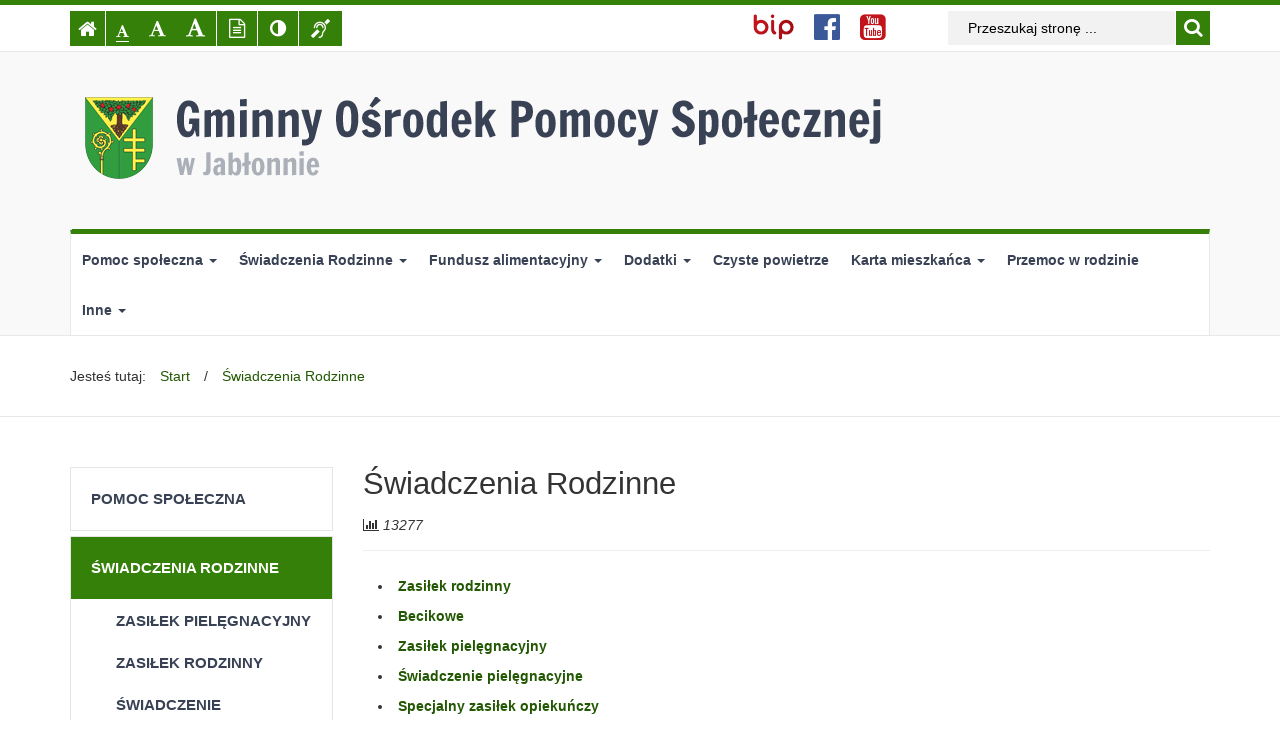

--- FILE ---
content_type: text/html; charset=UTF-8
request_url: https://www.gopsjablonna.pl/info/zawartosc/3
body_size: 4197
content:
<!DOCTYPE html>
<html lang="pl">
	<head>
		<meta charset="utf-8">
		<meta http-equiv="X-UA-Compatible" content="IE=edge">
		<meta name="viewport" content="width=device-width, initial-scale=1">
		
        		<!-- Czcionki -->
		<link href='http://fonts.googleapis.com/css?family=Open+Sans:300,400,600,700&amp;subset=latin,latin-ext' rel='stylesheet' type='text/css'>
        <link href='http://fonts.googleapis.com/css?family=Oswald&amp;subset=latin,latin-ext' rel='stylesheet' type='text/css'>

		<!-- Biblioteki -->
		<link href="/assets/pack/bootstrap/3.3.7-custom/css/bootstrap.min.css" rel="stylesheet">
		<link href="/assets/pack/font-awesome/4.6.0/css/font-awesome.min.css" rel="stylesheet">
        <link href="/assets/pack/jquery-fancybox/2.1.5/css/jquery.fancybox.css" rel="stylesheet" media="screen">

		<!-- Style motywu -->
		<link href="/assets/css/styles.css?1663020000" rel="stylesheet">
        <link href="/assets/css/styles-animation.css" rel="stylesheet">
                
		
		<!-- Favicon -->
		<link href="/assets/img/favicon/favicon.ico" rel="icon" type="image/x-icon" >

		<title>Świadczenia Rodzinne - Gminny Ośrodek Pomocy Społecznej w Jabłonnie</title>
		
		<!-- HTML5 Shim and Respond.js IE8 support of HTML5 elements and media queries -->
		<!--[if lt IE 9]>
			<script src="https://oss.maxcdn.com/libs/html5shiv/3.7.0/html5shiv.js"></script>
			<script src="https://oss.maxcdn.com/libs/respond.js/1.4.2/respond.min.js"></script>
		<![endif]-->		
	</head>

	<body class="preload ">

        <div class="main-page" tabindex="-1">
        
            <!-- Nawigacja po stronie -->
            <ul class="skip-links">
                <li><a href="#main-menu">Przejdź do menu głównego</a></li>
                <li><a href="#main-content">Przejdź do treści strony</a></li>
                <li><a href="#search-input">Przejdź do wyszukiwarki</a></li>
            </ul>
        
            <h1 class="sr-only">Gminny Ośrodek Pomocy Społecznej w Jabłonnie</h1>

            <!-- Belka narzędziowa -->
            <div class="container utils-bar">
                <div class="row">
                
                    <div class="col-xs-12 col-sm-5 col-md-4">
                
                        <h2 class="sr-only">Ustawienia strony</h2>
                        
                        <ul class="settings clearfix">

                            <!-- Strona główna -->
                            <li class="home-page">
                                <a href="/" title="Strona główna" class="animation-vertical">
                                    <i class="fa fa-home" aria-hidden="true"></i>
                                    <span class="sr-only">Strona główna</span>
                                </a>
                            </li>
                            
                            <!-- Czcionka, zmiana rozmiaru -->
                            <li class="resize-font">
                                <ul>
                                    <li class="sr-only">Czcionka, jej rozmiar na stronie:</li>
                                    <li>
                                        <a href="#" class="res1 animation-vertical selected" title="Czcionka standardowa">
                                            <i class="fa fa-font" aria-hidden="true"></i>
                                            <span class="sr-only"> - Czcionka standardowa</span>
                                        </a>
                                    </li>
                                    <li>
                                        <a href="#" class="res2 animation-vertical" title="Czcionka powiększona">
                                            <i class="fa fa-font" aria-hidden="true"></i>
                                            <span class="sr-only"> - Czcionka powiększona</span>
                                        </a>
                                    </li>
                                    <li>
                                        <a href="#" class="res3 animation-vertical" title="Czcionka duża">
                                            <i class="fa fa-font" aria-hidden="true"></i>
                                            <span class="sr-only"> - Czcionka duża</span>
                                        </a>
                                    </li>
                                </ul>                     
                            </li>
                            
                            <!-- Wersja tekstowa -->
                            <li class="text-version">
                                <a href="#" title="Wersja tekstowa" class="animation-vertical">
                                    <i class="fa fa-file-text-o" aria-hidden="true"></i>
                                    <span class="sr-only">
                                                                            Wersja tekstowa
                                                                        </span>
                                </a>
                            </li>                            

                            <!-- Kontrast -->
                            <li class="contrast-version">
                                <a href="#" title="Włączenie/wyłączenie wersji kontrastowej witryny" class="animation-vertical">
                                    <i class="fa fa-adjust" aria-hidden="true"></i>
                                    <span class="sr-only">Kontrast (włącz/wyłącz)</span>
                                </a>
                            </li>                    

                            <!-- Dla niesłyszących -->
                            <li class="deaf-info">
                                <a href="/info/zawartosc/40" title="Informacja dla niesłyszących" class="animation-vertical">
                                    <i class="fa fa-deaf" aria-hidden="true"></i>
                                    <span class="sr-only">Informacja dla niesłyszących</span>
                                </a>
                            </li>                    
                        </ul>
                        
                    </div>

                    <div class="col-xs-12 col-sm-3 col-md-3 col-md-offset-2 col-lg-2 col-lg-offset-3">
                    
                        <h2 class="sr-only">BIP i media społecznościowe</h2>
                    
                        <ul class="official clearfix">

                            <!-- BIP -->
                            <li class="bip">
                                <a href="https://bip.gopsjablonna.pl/" title="Biuletyn Informacji Publicznej">
                                    <span class="sr-only">Biuletyn Informacji Publicznej</span>
                                </a>
                            </li>

                            <!-- Facebook -->
                            <li class="facebook">
                                <a href="" title="Facebook">
                                    <i class="fa fa-facebook-official" aria-hidden="true"></i>
                                    <span class="sr-only">Facebook</span>
                                </a>
                            </li>

                            <!-- Youtube -->
                            <li class="youtube">
                                <a href="" title="Youtube">
                                    <i class="fa fa-youtube-square" aria-hidden="true"></i>
                                    <span class="sr-only">Youtube</span>
                                </a>
                            </li>                    

                        </ul>                    
                    
                    </div>

                    <div class="col-xs-12 col-sm-4 col-md-3">

                        <div class="search">
                            <h2 class="sr-only">Wyszukiwarka</h2>

                            <form method="post" action="/szukaj/" role="search" class="search-form">
                                <fieldset>
                                    <legend class="sr-only">Formularz wyszukiwania</legend>
                                    
                                    <label for="search-input" class="sr-only">Wyszukiwana fraza:</label>
                                    <input id="search-input" type="text" name="search" class="form-control search-input" placeholder="Przeszukaj stronę ...">
                                    
                                    <button type="submit" title="Wyszukiwanie na stronie">
                                        <i class="fa fa-search"></i>
                                        <span class="sr-only">Szukaj</span>
                                    </button>
                                </fieldset>	
                            </form>
                        </div>
                        
                    </div>

                </div>
            </div>

            <!-- Nagłówek -->
            <div class="header">
                <div class="container">
                    <div class="row">
                    
                        <header>
                    
                            <!-- Nazwa -->
                            <div class="col-xs-12">
                                <div class="page-title">
                                    <a href="/" title="Gminny Ośrodek Pomocy Społecznej w Jabłonnie">
                                        <span class="sr-only">Gminny Ośrodek Pomocy Społecznej w Jabłonnie</span>
                                    </a>
                                </div>
                            </div>
                        
                        </header>
                        
                    </div>
                </div>
            </div>

            <!-- Menu główne -->
            <div class="main-nav">
                <div class="container">
                    <div class="row">
                        <div class="col-xs-12">
                        
                            <div id="main-menu" class="menu main-menu" tabindex="-1">
                                <nav class="navbar">
                                
                                    <h2 class="sr-only">Menu główne</h2>
                    
                                    <!-- Dla smartfonów -->
                                    <div class="navbar-header">
                                        <button class="navbar-toggle" type="button" data-toggle="collapse" data-target="#navbar-collapse">
                                            <span class="sr-only">Przełącznik nawigacji</span>
                                            <span class="icon-bar"></span>
                                            <span class="icon-bar"></span>
                                            <span class="icon-bar"></span>
                                        </button>
                                    </div>
                                    
                                    <!-- Elementy menu -->
                                    <div class="collapse navbar-collapse" id="navbar-collapse">
                                        <ul class="nav navbar-nav"><li class="dropdown"><a class="dropdown-toggle" data-toggle="dropdown" data-hover="dropdown" data-delay="0" data-close-others="false" href="/info/zawartosc/1">Pomoc społeczna <b class="caret"></b></a><ul class="dropdown-menu"><li><a href="/info/zawartosc/9">Pracownicy socjalni</a></li><li><a href="/info/zawartosc/10">Stypendia</a></li><li><a href="/info/zawartosc/11">Informacje ogólne</a></li><li><a href="/info/zawartosc/87">Program "Asystent osobisty osoby z niepełnosprawnością" – edycja 2025</a></li><li><a href="/info/zawartosc/86">Program "Asystent osobisty osoby z niepełnosprawnością" - edycja 2024</a></li><li><a href="/info/zawartosc/84">Program "Asystent osobisty osoby niepełnosprawnej" - edycja 2023</a></li><li><a href="/info/zawartosc/83">Program "Asystent osobisty osoby niepełnosprawnej" - edycja 2022</a></li><li><a href="/info/zawartosc/78">Program "Asystent osobisty osoby niepełnosprawnej" - edycja 2021</a></li><li><a href="/info/zawartosc/82">Program  „Posiłek w szkole i w domu” na lata 2019 – 2023</a></li></ul></li><li class="dropdown"><a class="dropdown-toggle" data-toggle="dropdown" data-hover="dropdown" data-delay="0" data-close-others="false" href="/info/zawartosc/3">Świadczenia Rodzinne <b class="caret"></b></a><ul class="dropdown-menu"><li><a href="/info/zawartosc/16">Zasiłek pielęgnacyjny</a></li><li><a href="/info/zawartosc/17">Zasiłek rodzinny</a></li><li><a href="/info/zawartosc/18">Świadczenie pielęgnacyjne</a></li><li><a href="/info/zawartosc/19">Specjalny zasiłek opiekuńczy</a></li><li><a href="/info/zawartosc/20">Świadczenie rodzicielskie</a></li><li><a href="/info/zawartosc/21">Za życiem</a></li><li><a href="/info/zawartosc/22">Becikowe</a></li><li><a href="/info/zawartosc/48">Zasiłek dla opiekuna</a></li></ul></li><li class="dropdown"><a class="dropdown-toggle" data-toggle="dropdown" data-hover="dropdown" data-delay="0" data-close-others="false" href="/info/zawartosc/4">Fundusz alimentacyjny <b class="caret"></b></a><ul class="dropdown-menu"><li><a href="/info/zawartosc/23">Informacje ogólne</a></li><li><a href="/info/zawartosc/25">Wniosek</a></li></ul></li><li class="dropdown"><a class="dropdown-toggle" data-toggle="dropdown" data-hover="dropdown" data-delay="0" data-close-others="false" href="/info/zawartosc/5">Dodatki <b class="caret"></b></a><ul class="dropdown-menu"><li><a href="/info/zawartosc/26">Dodatki mieszkaniowe: Informacje ogólne</a></li><li><a href="/info/zawartosc/28">Dodatki mieszkaniowe: Wniosek</a></li><li><a href="/info/zawartosc/29">Dodatki energetyczne: Informacje ogólne</a></li><li><a href="/info/zawartosc/30">Dodatki energetyczne: Wymagane dokumenty</a></li><li><a href="/info/zawartosc/31">Dodatki energetyczne: Wniosek</a></li></ul></li><li><a href="/info/zawartosc/88">Czyste powietrze</a></li><li class="dropdown"><a class="dropdown-toggle" data-toggle="dropdown" data-hover="dropdown" data-delay="0" data-close-others="false" href="/info/zawartosc/6">Karta mieszkańca <b class="caret"></b></a><ul class="dropdown-menu"><li><a href="/info/zawartosc/32">Karta dużej rodziny</a></li><li><a href="/info/zawartosc/33">Karta mieszkańca ZTM</a></li><li><a href="/info/zawartosc/34">Karta Dużej rodziny Jabłonna</a></li></ul></li><li><a href="/info/zawartosc/7">Przemoc w rodzinie</a></li><li class="dropdown"><a class="dropdown-toggle" data-toggle="dropdown" data-hover="dropdown" data-delay="0" data-close-others="false" href="/info/zawartosc/8">Inne <b class="caret"></b></a><ul class="dropdown-menu"><li><a href="/info/zawartosc/35">Psycholog</a></li><li><a href="/info/zawartosc/36">Asystent rodziny</a></li><li><a href="/info/zawartosc/37">RODO</a></li><li><a href="/info/zawartosc/100">Dane teleadresowe</a></li></ul></li></ul>                                    </div>
                                
                                </nav>
                            </div>
                            
                        </div>
                    </div>
                </div>
            </div>

            <!-- Gdzie jesteśmy -->
            <div class="breadcrumb-container">
                <div class="container">
                    <div class="row">        

                        <div class="col-xs-12">
                            <!-- Gdzie jesteśmy -->
                            <p class="breadcrumb-info">Jesteś tutaj:</p>
                            <ul class="breadcrumb clearfix">
                                
                                                                <li><a href="/">Start</a></li>
                                                                
                                                                                                <li>
                                    <a href="/info/zawartosc/3/">Świadczenia Rodzinne</a>
                                </li>
                                                        
                                                                
                            </ul>
                        </div>

                    </div>
                </div>            
            </div>
            
            <!-- Treść -->
			<div class="container">
                <div class="row">

                				<!-- Treść -->
                <div class="content unit-default clearfix">

                    <!-- Lewa kolumna -->
                    <div class="content-left col-md-3">
                        <ul class="unit-menu"><li class=""><a href="/info/zawartosc/1/">Pomoc społeczna</a><ul><li class=""><a href="/info/zawartosc/9/">Pracownicy socjalni</a></li><li class=""><a href="/info/zawartosc/10/">Stypendia</a></li><li class=""><a href="/info/zawartosc/11/">Informacje ogólne</a></li><li class=""><a href="/info/zawartosc/87/">Program "Asystent osobisty osoby z niepełnosprawnością" – edycja 2025</a></li><li class=""><a href="/info/zawartosc/86/">Program "Asystent osobisty osoby z niepełnosprawnością" - edycja 2024</a></li><li class=""><a href="/info/zawartosc/84/">Program "Asystent osobisty osoby niepełnosprawnej" - edycja 2023</a></li><li class=""><a href="/info/zawartosc/83/">Program "Asystent osobisty osoby niepełnosprawnej" - edycja 2022</a></li><li class=""><a href="/info/zawartosc/78/">Program "Asystent osobisty osoby niepełnosprawnej" - edycja 2021</a></li><li class=""><a href="/info/zawartosc/82/">Program  „Posiłek w szkole i w domu” na lata 2019 – 2023</a></li></ul></li><li class="show active"><a href="/info/zawartosc/3/">Świadczenia Rodzinne</a><ul><li class=""><a href="/info/zawartosc/16/">Zasiłek pielęgnacyjny</a></li><li class=""><a href="/info/zawartosc/17/">Zasiłek rodzinny</a></li><li class=""><a href="/info/zawartosc/18/">Świadczenie pielęgnacyjne</a></li><li class=""><a href="/info/zawartosc/19/">Specjalny zasiłek opiekuńczy</a></li><li class=""><a href="/info/zawartosc/20/">Świadczenie rodzicielskie</a></li><li class=""><a href="/info/zawartosc/21/">Za życiem</a></li><li class=""><a href="/info/zawartosc/22/">Becikowe</a></li></ul></li><li class=""><a href="/info/zawartosc/4/">Fundusz alimentacyjny</a><ul><li class=""><a href="/info/zawartosc/23/">Informacje ogólne</a></li><li class=""><a href="/info/zawartosc/25/">Wniosek</a></li></ul></li><li class=""><a href="/info/zawartosc/5/">Dodatki</a><ul><li class=""><a href="/info/zawartosc/26/">Dodatki mieszkaniowe: Informacje ogólne</a></li><li class=""><a href="/info/zawartosc/28/">Dodatki mieszkaniowe: Wniosek</a></li><li class=""><a href="/info/zawartosc/29/">Dodatki energetyczne: Informacje ogólne</a></li><li class=""><a href="/info/zawartosc/30/">Dodatki energetyczne: Wymagane dokumenty</a></li><li class=""><a href="/info/zawartosc/31/">Dodatki energetyczne: Wniosek</a></li></ul></li><li class=""><a href="/info/zawartosc/88/">Czyste powietrze</a></li><li class=""><a href="/info/zawartosc/6/">Karta mieszkańca</a><ul><li class=""><a href="/info/zawartosc/32/">Karta dużej rodziny</a></li><li class=""><a href="/info/zawartosc/33/">Karta mieszkańca ZTM</a></li><li class=""><a href="/info/zawartosc/34/">Karta Dużej rodziny Jabłonna</a></li></ul></li><li class=""><a href="/info/zawartosc/7/">Przemoc w rodzinie</a></li><li class=""><a href="/info/zawartosc/8/">Inne</a><ul><li class=""><a href="/info/zawartosc/35/">Psycholog</a></li><li class=""><a href="/info/zawartosc/36/">Asystent rodziny</a></li><li class=""><a href="/info/zawartosc/37/">RODO</a></li><li class=""><a href="/info/zawartosc/100/">Dane teleadresowe</a></li></ul></li></ul>                    </div>
                    
                    <!-- Prawa kolumna -->
                    <div class="content-right col-md-9">
                        <main id="main-content" class="main-content" tabindex="-1">
                        
                        						<h2 class="page-title">Świadczenia Rodzinne</h2>
						
						<div class="page-description">
							                                <i class="fa fa-bar-chart" aria-hidden="true"></i><span class="sr-only">Liczba odwiedzających: </span>
                                13277<br />
																				</div>
						
												<div class="page-content">
													</div>
			
												<div class="page-sublinks">
						
							<ul>
															<li>
									<a href="/info/zawartosc/17/">Zasiłek rodzinny</a><br />
																	</li>
															<li>
									<a href="/info/zawartosc/22/">Becikowe</a><br />
																	</li>
															<li>
									<a href="/info/zawartosc/16/">Zasiłek pielęgnacyjny</a><br />
																	</li>
															<li>
									<a href="/info/zawartosc/18/">Świadczenie pielęgnacyjne</a><br />
																	</li>
															<li>
									<a href="/info/zawartosc/19/">Specjalny zasiłek opiekuńczy</a><br />
																	</li>
															<li>
									<a href="/info/zawartosc/21/">Za życiem</a><br />
																	</li>
															<li>
									<a href="/info/zawartosc/20/">Świadczenie rodzicielskie</a><br />
																	</li>
														</ul>
							
						</div>
						                        
                        </main>
                    </div>
                </div>
            
                </div>
            </div>
            
            <!-- Stopka -->
            <div class="footer">
                <div class="container">
                    <div class="row">
                        <div class="col-xs-12">
                    
                            <h2 class="sr-only">Stopka</h2>
                            
                            <ul class="clearfix">
                                <li>
                                    <h3>
                                        Gminny Ośrodek Pomocy Społecznej w Jabłonnie
                                    </h3>
                                    
                                    <p>
                                        ul. Zegrzyńska 1, 05-110 Jabłonna<br>
                                        tel./fax: (22) 782-46-51
                                    </p>

                                    <p>
                                        e-mail: <a href="mailto:gops@jablonna.pl">gops@jablonna.pl</a><br>
                                        www: <a href="http://www.gopsjablonna.pl/">http://www.gopsjablonna.pl</a>
                                    </p>
                                    
                                    <p>
                                        <strong>Kierownik:</strong> Marzena Litwinek
                                    </p>
                                    
                                    <p>
                                        <strong>Inspektor Ochrony Danych:</strong> <a href="mailto:iod@gopsjablonna.pl">iod@gopsjablonna.pl</a>
                                    </p>                                    
                                </li>
                            </ul>

                        </div>
                    </div>
                </div>
            </div>

            <!-- Copyright -->
            <div class="copyright">
                <div class="container">
                    <div class="row">
                        <div class="col-xs-12">
                    
                            <strong>Copyright:</strong> 2010-2025 Gminny Ośrodek Pomocy Społecznej w Jabłonnie<br>
                            <strong>Projekt:</strong> INFOSTRONY - ADAM PODEMSKI, e-mail: <a href="mailto:adam.podemski@infostrony.pl">adam.podemski@infostrony.pl</a>
                        
                        </div>
                    </div>
                </div>
            </div>              
        
        </div>
		
		<!-- jQuery -->
		<script src="https://ajax.googleapis.com/ajax/libs/jquery/1.11.0/jquery.min.js"></script>

		<!-- Biblioteki -->
		<script src="/assets/pack/bootstrap/3.3.7-custom/js/bootstrap.min.js"></script>
        <script src="/assets/pack/jquery-cookie/1.4.1/js/jquery.cookie.js"></script>
        <script src="/assets/pack/jquery-fancybox/2.1.5/js/jquery.fancybox.pack.js"></script>

		<!-- Aplikacja -->
		<script src="/assets/js/app.js"></script>

	</body>
</html>


--- FILE ---
content_type: text/css
request_url: https://www.gopsjablonna.pl/assets/css/styles.css?1663020000
body_size: 3132
content:
/**
 * Podstawowe
 */
body { color: #333; font-size: 14px; font-family: 'open sans', arial, sans-serif; background-color: #fff; }

/**
 * Utils
 */
.no-padding { padding-left: 0px; padding-right: 0px; }
.font-weight-bold { font-weight: bold; }
.font-color-light { color: #999; }
.bg-grey { background-color: #fafafa; }

/**
 * Linki
 */
a,
a:hover,
a:focus,
a:active { color: #235803; }

a:hover { text-decoration: underline; }
a:focus { outline: 3px solid #b82318; }

/**
 * Kontener całościowy
 */
.main-page { padding-top: 1px; border-top: 5px solid #358009; }
.main-page:focus { outline: none; }

/**
 * Nawigacja po stronie
 */
.skip-links { position: absolute; left: -9000em; top: 20px; z-index: 1000; }
.skip-links { background-color: #358009; border: 2px solid #358009; }
.skip-links.active { left: 10px; }

.skip-links { margin: 0; padding: 0; list-style: none; }
.skip-links li { border-top: 1px solid #fff; }
.skip-links li:first-child { border-top-width: 0px; }

.skip-links a { display: block; padding: 10px; color: #fff; }
.skip-links a:before { content: "- "; }
.skip-links a:hover,
.skip-links a:focus,
.skip-links a:active { color: #358009; background-color: #fff; text-decoration: none; outline: none; }

.main-menu:focus,
.main-content:focus,
.search-input:focus { outline: none; }

/**
 * Belka narzędziowa
 */
.utils-bar { padding-top: 5px; padding-bottom: 5px; }

.settings { margin: 0; padding: 0; list-style-type: none; }
.settings li { float: left; margin-right: 1px; }

@media (max-width: 768px) {
    .settings { margin-bottom: 10px; }
}

.official { margin: 0; padding: 0; list-style-type: none; }
.official li { float: left; }

@media (max-width: 768px) {
    .official { margin-bottom: 10px; }
}

/**
 * Belka narzędziowa: Strona główna
 */
.home-page { }
.home-page a { display: block; width: 35px; height: 35px; padding-top: 4px; font-size: 20px; color: #fff; text-align: center; background-color: #358009; }
.home-page a:hover { color: #ffffff; background-color: #e9a204; }

/**
 * Belka narzędziowa: Powiększanie czcionki
 */
.resize-font { }
.resize-font ul { margin: 0; padding: 0; list-style: none; }
.resize-font ul li { float: left; margin-right: 0px; vertical-align: bottom; }

.resize-font ul a { display: block; height: 35px; padding: 6px 10px 6px 10px; color: #fff; background-color: #358009; }
.resize-font ul a:hover { color: #fff; background-color: #e9a204; }

.resize-font ul .fa { border-bottom: 1px solid #358009; }
.resize-font ul a:hover .fa { border-bottom-color: #e9a204; }
.resize-font ul a.selected .fa { border-bottom-color: #fff; }
.resize-font ul a.selected:hover .fa { border-bottom-color: #fff; }

.resize-font .res1 .fa { font-size: 14px; padding-top: 7px; padding-bottom: 3px; }
.resize-font .res2 .fa { font-size: 18px; padding-top: 3px; padding-bottom: 3px; }
.resize-font .res3 .fa { font-size: 21px; padding-top: 0px; padding-bottom: 3px; }

/**
 * Belka narzędziowa: Wersja tekstowa
 */
.text-version { }
.text-version a { display: block; padding: 4px 12px; font-size: 19px; color: #fff; background-color: #358009; }
.text-version a:hover { color: #ffffff; background-color: #c18e11; }

/**
 * Belka narzędziowa: Wersja kontrastowa
 */
.contrast-version { }
.contrast-version a { display: block; padding: 4px 12px; font-size: 19px; color: #fff; background-color: #358009; }
.contrast-version a:hover { color: #ffffff; background-color: #c18e11; }

/**
 * Belka narzędziowa: Dla niesłyszących
 */
.deaf-info { }
.deaf-info a { display: block; padding: 4px 12px; font-size: 19px; color: #fff; background-color: #358009; }
.deaf-info a:hover { color: #ffffff; background-color: #c18e11; }

/**
 * Belka narzędziowa: BIP
 */
.bip { margin: 3px 20px 0 0; padding: 0; }
.bip a { display: block; width: 41px; height: 26px; background-image: url('../img/bg_bip.png'); }

/**
 * Belka narzędziowa: Facebook
 */
.facebook { margin: 1px 20px 0 0; padding: 0; }
.facebook .fa { font-size: 30px; color: #3b5998; }

/**
 * Belka narzędziowa: Youtube
 */
.youtube { margin: 1px 20px 0 0; padding: 0; }
.youtube .fa { font-size: 30px; color: #c1141b; }

/**
 * Belka narzędziowa: Wyszukiwanie
 */
.search-form { position: relative; margin: 0; padding: 0px 0px; -webkit-box-shadow: none; -moz-box-shadow: none; box-shadow: none; }
.search-form fieldset { background-color: #f2f2f2; }
.search-form .form-group { display: inline-block; margin: 0; padding: 0; vertical-align: middle; border: none; }
.search-form label { color: #000; }

.search-form .form-control { padding: 0px 40px 0px 20px; font-size: 1em; color: #333; background-color: #f2f2f2; border-radius: 0; border: none; -webkit-box-shadow: none; -moz-box-shadow: none; box-shadow: none; }
.search-form .form-control::-moz-placeholder { color: #000; }
.search-form .form-control::-webkit-input-placeholder { color: #000; }
.search-form .form-control:focus { outline: 3px solid #b82318; -webkit-box-shadow: none; -moz-box-shadow: none; box-shadow: none; }

.search-form button { position: absolute; right: 0; top: 0; padding: 7px 8px 5px 8px; border: none; border-left: 1px solid #fff; background-color: #358009; vertical-align: middle; line-height: 22px; }
.search-form button:focus { outline: 3px solid #b82318; }
.search-form button .fa-search { font-size: 1.4em; color: #fff; }
.search-form button span { color: #fff; }

/**
 * Nagłówek
 */
.header { background-color: #f9f9fa; border-top: 1px solid #e8e8e8; }

@media (max-width: 768px) { .header { padding: 10px 0; } }
@media (min-width: 768px) { .header { padding: 30px 0; } }
@media (min-width: 992px) { .header { padding: 45px 0; } }

.page-title { margin: 0; padding: 0; }
.page-title a { display: inline-block; margin-left: 15px; background-image: url(../img/bg_title.png); background-repeat: no-repeat; -webkit-background-size: contain; -moz-background-size: contain; -o-background-size: contain; background-size: contain; background-position: center; }

@media (max-width: 768px) { .page-title a { width: 100%; height: 82px; margin-left: 0px; } }
@media (min-width: 768px) { .page-title a { width: 690px; height: 71px; } }
@media (min-width: 992px) { .page-title a { width: 796px; height: 82px; } }
@media (min-width: 1200px) { .page-title a { width: 796px; height: 82px; } }

/**
 * Menu główne
 */
.main-nav { margin-bottom: 30px; background-color: #f9f9fa; border-bottom: 1px solid #e8e8e8; }

.menu .navbar { min-height: 50px; margin: 0; border: none; border-radius: 0; }
.menu .navbar-collapse { padding-left: 0; padding-right: 0; padding-top: 1px; background-color: #fff; border-style: solid; border-width: 1px 1px 0 1px; border-color: #e8e8e8; border-top: 5px solid #358009; }

.menu .navbar-nav > li > a { color: #384254; font-size: 1em; font-weight: 600; }
.menu .nav > li > a { padding-left: 11px; padding-right: 11px; }
.menu .nav > li > a:hover,
.menu .nav > li > a:focus { color: #fff; background-color: #358009; }
.menu .nav > li > a:focus { outline: 3px solid #b82318; }

.menu .dropdown-menu { padding: 0; font-size: 1.1em; box-shadow: none; background-color: #358009; border-color: #358009; border-radius: 0px; }
.menu .dropdown-menu > li > a { padding: 10px 20px; color: #fff; }
.menu .dropdown-menu > li > a:hover,
.menu .dropdown-menu > li > a:focus { color: #2f6310; background-color: #fff; }

.menu .navbar-header { background-color: #fff; border-width: 1px 1px 0 1px; border-style: solid; border-color: #e8e8e8; }    
.menu .navbar-toggle { background-color: #358009; border-radius: 0px; }
.menu .navbar-toggle .icon-bar { background-color: #fff; }

@media (max-width: 992px) {
    .menu .navbar-collapse { padding-left: 20px; padding-right: 20px; }
    .menu .dropdown-menu > li > a { color: #384254; }
    .menu .dropdown-menu > li > a:hover,
    .menu .dropdown-menu > li > a:focus { color: #fff; background-color: #358009; }
}

/**
 * Gdzie jesteśmy
 */
.breadcrumb-container { margin-bottom: 50px; padding-bottom: 30px; border-bottom: 1px solid #e8e8e8; }
.breadcrumb-info { display: inline-block; margin: 0; margin-right: 10px; }
.breadcrumb { display: inline-block; margin: 0; padding: 0px; background: none; }
.breadcrumb > li + li:before { color: inherit; content: "/ "; padding: 0 10px; }

/**
 * INTRO, nagłówki
 */
.content-title { position: relative; margin-bottom: 30px; background-color: #358009; }
.content-title h2 { margin: 0; padding: 10px 0 10px 27px; color: #fff; font-size: 1.2em; font-family: 'Oswald', arial, sans-serif; text-transform: uppercase; }
.content-title h2 .fa-bars { margin-right: 10px; font-size: 1.25em; }

.content-title:before {
    content: "";
    
    position: absolute;
    bottom: -15px;
    left: 20px;    
    
    width: 0;
    height: 0;
    
    border-width: 15px;
    border-style: solid;
    border-color: transparent;
    border-top-color: #358009;
    border-bottom: 0;
}

/**
 * INTRO, ogłoszenia
 */
.announcement { margin-bottom: 10px; }
.announcement ul { margin: 0; padding: 0; list-style: none; }
.announcement li { margin-bottom: 20px; }
.announcement article a { display: block; color: #384254; }
.announcement .date { padding-right: 0; }
.announcement .date span { display: block; text-align: center; font-family: "Oswald",sans-serif; }
.announcement .date span.day { margin-bottom: 1px; padding: 5px 0; font-size: 3em; font-weight: bold; color: #fff; background-color: #358009; }
.announcement .date span.month { padding: 4px 0; font-size: 0.9em; text-transform: uppercase; color: #fff; background-color: #218741; }

.announcement .name { }
.announcement .name h3 { margin: 0 0 15px 0; padding: 0; font-size: 1.25em; line-height: 1.3em; }

.announcement .registry { margin: 0; padding: 0; list-style-type: none; }
.announcement .registry li { float: left; margin: 0 15px 0 0; font-style: italic; color: #595959; }
.announcement .registry li .fa { color: #888; margin-right: 5px; }

/**
 * INTRO: Aktualności
 */
.news { margin-bottom: 35px; }
.news .no-data { margin-bottom: 20px; }
.news ul { padding: 0; list-style-type: none; }
.news > ul > li { margin-bottom: 35px; }

.news article a { display: block; }

.news .image img { display: block; margin-bottom: 15px; }
.news h3 { margin: 0 0 15px 0; padding: 0; color: #384254; font-size: 1.3em; }

.news .desc { margin-bottom: 15px; color: #595959; }

.news .registry { margin: 0; padding: 0; list-style-type: none; }
.news .registry li { float: left; margin-right: 15px; font-style: italic; color: #595959; }
.news .registry li .fa { color: #888; margin-right: 5px; }

.news .archive { }
.news .archive a { display: inline-block; padding: 8px 40px; color: #fff; background-color: #358009; text-transform: uppercase; }
.news .archive a:hover { text-decoration: underline; background-color: #358009; }

/**
 * Stopka
 */
.footer { color: #384254; background-color: #f9f9fa; border-top: 1px solid #e8e8e8; }

.footer ul { margin: 0; padding: 60px 0 100px 0; list-style-type: none; }
.footer ul li { float: left; margin: 0 70px 20px 15px; }
.footer h3 { margin: 0 0 15px 0; padding: 0; font-size: 1.2em; font-weight: bold; }
.footer a { color: #384254; }

/**
 * Copyright
 */
.copyright { padding-top: 40px; padding-bottom: 40px; text-align:center; color: #fff; background-color: #358009; }

.copyright a { color: #fff; text-decoration: underline; }

/**
 * Treść
 */
.content { margin-bottom: 60px; }

.content .unit-menu { margin: 0 0 20px 0; padding: 0; list-style-type: none; }
.content .unit-menu > li:first-child { }
.content .unit-menu > li { margin-bottom: 5px; border: 1px solid #e5e5e5; }
.content .unit-menu a { display: block; color: #384254; border-radius: 0; font-size: 1.1em; font-weight: bold; padding: 20px; text-transform: uppercase; }

.content .unit-menu a:hover,
.content .unit-menu li.active > a { color: #fff; background-color: #358009; border-left-color: #358009; text-decoration: none; }

.content .unit-menu ul { margin-top: 1px; margin-bottom: 1px; padding-left: 25px; list-style-type: none; }
.content .unit-menu ul li a { padding: 10px 20px; border-left-width: 0px; }

.content .stats { margin-right: 5px; }

.content .page-title { margin: 0 0 15px 0; text-align: left; font-size: 2.2em; }
.content .page-description { margin-bottom: 25px; padding-bottom: 15px; font-style: italic; border-bottom-style: solid; border-bottom-width: 1px; border-bottom-color: #eeeeee; }

.content .page-content { margin-bottom: 20px; }
.content .page-content a { font-weight: 700; text-decoration: underline; }
.content .page-content img { display: inline-block; padding: 0 10px 10px 10px; height: auto !important; max-width: 100%; }
.content .page-content h3 { font-size: 1.4em; }

.content .page-sublinks { margin: 0 0 0 15px; padding: 0 0 0 0px; }
.content .page-sublinks ul { padding-left: 15px; }
.content .page-sublinks li { margin: 0 0 0 0px; padding: 0 0 10px 5px; }
.content .page-sublinks li a { font-weight: bold; }

.content .page-list { list-style: none; padding: 0 10px; }
.content .page-list li { margin-bottom: 30px; }
.content .page-list li img { margin-bottom: 10px; }
.content .page-list li a { display: block; color: #595959; }
.content .page-list li h3 { margin-top: 0; font-size: 1.4em; color: #235803; }
.content .page-list li h3 span,
.content .page-list li h3 i { font-size: 0.7em; color: #767676; }

/*
.content .page-list { list-style: none; padding: 0 10px; }
.content .page-list li { margin-bottom: 30px; }
.content .page-list li a { display: block; color: #595959; }
.content .page-list li img { margin-bottom: 10px; }
.content .page-list li h3 { margin-top: 0; font-size: 1.4em; color: #27307f; }
.content .page-list li i { margin-right: 5px; }
*/

.content .page-list.styled { list-style: disc; padding: 20px 0 0 40px; }
.content .page-list.styled li { padding-left: 10px; }
.content .page-list.styled li a h3 { color: #235803; }

.content .page-gallery-images { display: block; text-align: center; }
.content .page-gallery-images img { display: inline-block; padding: 10px; }
.content .page-gallery-title { display: block; margin-bottom: 30px; padding: 10px; font-size: 1.3em; color: #235803; border-style: dotted; border-width: 1px; }
.content .page-gallery-title span { font-size: 0.8em; color: #333; }

.content .pagination { display: block; margin: 0 0 15px 0; padding: 15px 0; border-top-style: dotted; border-top-width: 1px; border-top-color: #384254; border-radius: 0; }
.content .pagination a { display: inline-block; margin: 0px 2px; padding: 4px 6px; text-decoration:none; border-style: solid; border-width: 1px; }
.content .pagination a:hover { }
.content .pagination span { padding: 0 5px; font-weight: bold; }

.content .error { margin-bottom: 30px; padding: 15px; border-style: dotted; border-width: 1px; color: #b50800; }

@media (max-width: 768px) {
	.content .page-gallery img { display: block; max-width: 100%; height: auto; margin: 0 auto; }
}











